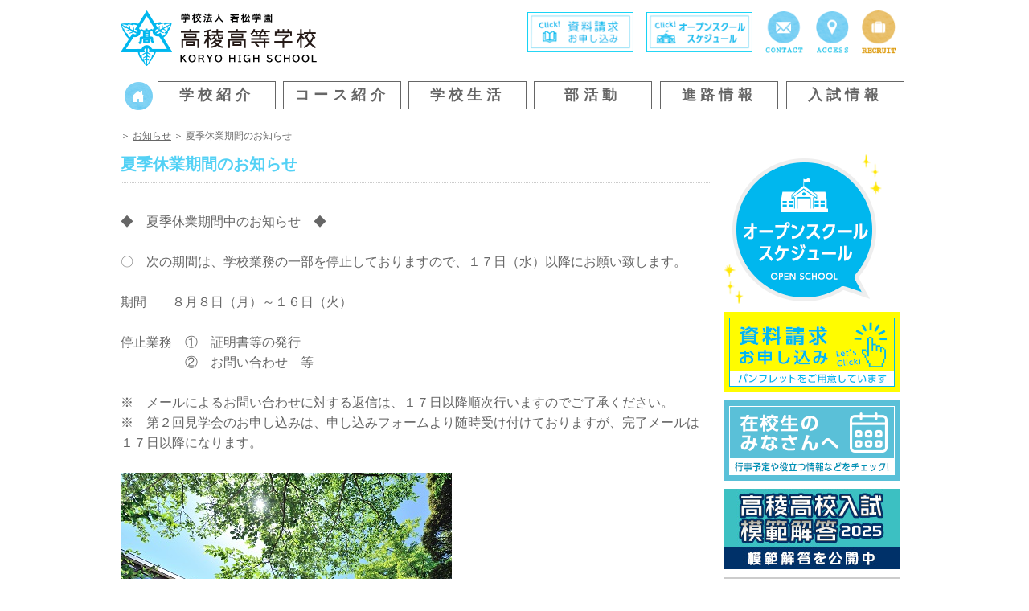

--- FILE ---
content_type: text/html; charset=UTF-8
request_url: http://www.kouryou.ed.jp/archives/4581
body_size: 45755
content:
<!DOCTYPE html>
<html lang="ja">
<head>
<meta charset="UTF-8" />
<meta name="viewport" content="width=device-width,initial-scale=1.0">
<meta name="google-site-verification" content="3gwAJL1LUtSD5NQTMUzDIClD0HxBrBwdMLN0xa6I0IE" />
<title>高稜高等学校 &raquo; 夏季休業期間のお知らせ</title>
<link rel="stylesheet" href="http://www.kouryou.ed.jp/contents/wp-content/themes/kouryou/style.css" type="text/css" media="screen" />
<link rel="stylesheet" href="http://www.kouryou.ed.jp/contents/wp-content/themes/kouryou/jquery.pageslide.css" type="text/css" />
<link rel="stylesheet" href="http://www.kouryou.ed.jp/contents/wp-content/themes/kouryou/font-awesome.min.css" type="text/css" />
<link rel="pingback" href="http://www.kouryou.ed.jp/contents/xmlrpc.php" />
<!--[if lt IE 9]>
            <script src="http://html5shiv.googlecode.com/svn/trunk/html5.js"></script>
<![endif]--><!--IE8用HTML5対応-->
<!--[if lt IE 9]>
        <script src="http://css3-mediaqueries-js.googlecode.com/svn/trunk/css3-mediaqueries.js"></script>
<![endif]--><!--IE8用メディアクエリー-->


<link rel="stylesheet" type="text/css" href="http://www.kouryou.ed.jp/contents/wp-content/themes/kouryou/style-comment.css" /><meta name='robots' content='max-image-preview:large' />
<link rel='dns-prefetch' href='//ajax.googleapis.com' />
<link rel="alternate" type="application/rss+xml" title="高稜高等学校 &raquo; フィード" href="http://www.kouryou.ed.jp/feed" />
<link rel="alternate" type="application/rss+xml" title="高稜高等学校 &raquo; コメントフィード" href="http://www.kouryou.ed.jp/comments/feed" />
<script type="text/javascript">
window._wpemojiSettings = {"baseUrl":"https:\/\/s.w.org\/images\/core\/emoji\/14.0.0\/72x72\/","ext":".png","svgUrl":"https:\/\/s.w.org\/images\/core\/emoji\/14.0.0\/svg\/","svgExt":".svg","source":{"concatemoji":"http:\/\/www.kouryou.ed.jp\/contents\/wp-includes\/js\/wp-emoji-release.min.js?ver=6.2.8"}};
/*! This file is auto-generated */
!function(e,a,t){var n,r,o,i=a.createElement("canvas"),p=i.getContext&&i.getContext("2d");function s(e,t){p.clearRect(0,0,i.width,i.height),p.fillText(e,0,0);e=i.toDataURL();return p.clearRect(0,0,i.width,i.height),p.fillText(t,0,0),e===i.toDataURL()}function c(e){var t=a.createElement("script");t.src=e,t.defer=t.type="text/javascript",a.getElementsByTagName("head")[0].appendChild(t)}for(o=Array("flag","emoji"),t.supports={everything:!0,everythingExceptFlag:!0},r=0;r<o.length;r++)t.supports[o[r]]=function(e){if(p&&p.fillText)switch(p.textBaseline="top",p.font="600 32px Arial",e){case"flag":return s("\ud83c\udff3\ufe0f\u200d\u26a7\ufe0f","\ud83c\udff3\ufe0f\u200b\u26a7\ufe0f")?!1:!s("\ud83c\uddfa\ud83c\uddf3","\ud83c\uddfa\u200b\ud83c\uddf3")&&!s("\ud83c\udff4\udb40\udc67\udb40\udc62\udb40\udc65\udb40\udc6e\udb40\udc67\udb40\udc7f","\ud83c\udff4\u200b\udb40\udc67\u200b\udb40\udc62\u200b\udb40\udc65\u200b\udb40\udc6e\u200b\udb40\udc67\u200b\udb40\udc7f");case"emoji":return!s("\ud83e\udef1\ud83c\udffb\u200d\ud83e\udef2\ud83c\udfff","\ud83e\udef1\ud83c\udffb\u200b\ud83e\udef2\ud83c\udfff")}return!1}(o[r]),t.supports.everything=t.supports.everything&&t.supports[o[r]],"flag"!==o[r]&&(t.supports.everythingExceptFlag=t.supports.everythingExceptFlag&&t.supports[o[r]]);t.supports.everythingExceptFlag=t.supports.everythingExceptFlag&&!t.supports.flag,t.DOMReady=!1,t.readyCallback=function(){t.DOMReady=!0},t.supports.everything||(n=function(){t.readyCallback()},a.addEventListener?(a.addEventListener("DOMContentLoaded",n,!1),e.addEventListener("load",n,!1)):(e.attachEvent("onload",n),a.attachEvent("onreadystatechange",function(){"complete"===a.readyState&&t.readyCallback()})),(e=t.source||{}).concatemoji?c(e.concatemoji):e.wpemoji&&e.twemoji&&(c(e.twemoji),c(e.wpemoji)))}(window,document,window._wpemojiSettings);
</script>
<style type="text/css">
img.wp-smiley,
img.emoji {
	display: inline !important;
	border: none !important;
	box-shadow: none !important;
	height: 1em !important;
	width: 1em !important;
	margin: 0 0.07em !important;
	vertical-align: -0.1em !important;
	background: none !important;
	padding: 0 !important;
}
</style>
	<link rel='stylesheet' id='wp-block-library-css' href='http://www.kouryou.ed.jp/contents/wp-includes/css/dist/block-library/style.min.css?ver=6.2.8' type='text/css' media='all' />
<link rel='stylesheet' id='classic-theme-styles-css' href='http://www.kouryou.ed.jp/contents/wp-includes/css/classic-themes.min.css?ver=6.2.8' type='text/css' media='all' />
<style id='global-styles-inline-css' type='text/css'>
body{--wp--preset--color--black: #000000;--wp--preset--color--cyan-bluish-gray: #abb8c3;--wp--preset--color--white: #ffffff;--wp--preset--color--pale-pink: #f78da7;--wp--preset--color--vivid-red: #cf2e2e;--wp--preset--color--luminous-vivid-orange: #ff6900;--wp--preset--color--luminous-vivid-amber: #fcb900;--wp--preset--color--light-green-cyan: #7bdcb5;--wp--preset--color--vivid-green-cyan: #00d084;--wp--preset--color--pale-cyan-blue: #8ed1fc;--wp--preset--color--vivid-cyan-blue: #0693e3;--wp--preset--color--vivid-purple: #9b51e0;--wp--preset--gradient--vivid-cyan-blue-to-vivid-purple: linear-gradient(135deg,rgba(6,147,227,1) 0%,rgb(155,81,224) 100%);--wp--preset--gradient--light-green-cyan-to-vivid-green-cyan: linear-gradient(135deg,rgb(122,220,180) 0%,rgb(0,208,130) 100%);--wp--preset--gradient--luminous-vivid-amber-to-luminous-vivid-orange: linear-gradient(135deg,rgba(252,185,0,1) 0%,rgba(255,105,0,1) 100%);--wp--preset--gradient--luminous-vivid-orange-to-vivid-red: linear-gradient(135deg,rgba(255,105,0,1) 0%,rgb(207,46,46) 100%);--wp--preset--gradient--very-light-gray-to-cyan-bluish-gray: linear-gradient(135deg,rgb(238,238,238) 0%,rgb(169,184,195) 100%);--wp--preset--gradient--cool-to-warm-spectrum: linear-gradient(135deg,rgb(74,234,220) 0%,rgb(151,120,209) 20%,rgb(207,42,186) 40%,rgb(238,44,130) 60%,rgb(251,105,98) 80%,rgb(254,248,76) 100%);--wp--preset--gradient--blush-light-purple: linear-gradient(135deg,rgb(255,206,236) 0%,rgb(152,150,240) 100%);--wp--preset--gradient--blush-bordeaux: linear-gradient(135deg,rgb(254,205,165) 0%,rgb(254,45,45) 50%,rgb(107,0,62) 100%);--wp--preset--gradient--luminous-dusk: linear-gradient(135deg,rgb(255,203,112) 0%,rgb(199,81,192) 50%,rgb(65,88,208) 100%);--wp--preset--gradient--pale-ocean: linear-gradient(135deg,rgb(255,245,203) 0%,rgb(182,227,212) 50%,rgb(51,167,181) 100%);--wp--preset--gradient--electric-grass: linear-gradient(135deg,rgb(202,248,128) 0%,rgb(113,206,126) 100%);--wp--preset--gradient--midnight: linear-gradient(135deg,rgb(2,3,129) 0%,rgb(40,116,252) 100%);--wp--preset--duotone--dark-grayscale: url('#wp-duotone-dark-grayscale');--wp--preset--duotone--grayscale: url('#wp-duotone-grayscale');--wp--preset--duotone--purple-yellow: url('#wp-duotone-purple-yellow');--wp--preset--duotone--blue-red: url('#wp-duotone-blue-red');--wp--preset--duotone--midnight: url('#wp-duotone-midnight');--wp--preset--duotone--magenta-yellow: url('#wp-duotone-magenta-yellow');--wp--preset--duotone--purple-green: url('#wp-duotone-purple-green');--wp--preset--duotone--blue-orange: url('#wp-duotone-blue-orange');--wp--preset--font-size--small: 13px;--wp--preset--font-size--medium: 20px;--wp--preset--font-size--large: 36px;--wp--preset--font-size--x-large: 42px;--wp--preset--spacing--20: 0.44rem;--wp--preset--spacing--30: 0.67rem;--wp--preset--spacing--40: 1rem;--wp--preset--spacing--50: 1.5rem;--wp--preset--spacing--60: 2.25rem;--wp--preset--spacing--70: 3.38rem;--wp--preset--spacing--80: 5.06rem;--wp--preset--shadow--natural: 6px 6px 9px rgba(0, 0, 0, 0.2);--wp--preset--shadow--deep: 12px 12px 50px rgba(0, 0, 0, 0.4);--wp--preset--shadow--sharp: 6px 6px 0px rgba(0, 0, 0, 0.2);--wp--preset--shadow--outlined: 6px 6px 0px -3px rgba(255, 255, 255, 1), 6px 6px rgba(0, 0, 0, 1);--wp--preset--shadow--crisp: 6px 6px 0px rgba(0, 0, 0, 1);}:where(.is-layout-flex){gap: 0.5em;}body .is-layout-flow > .alignleft{float: left;margin-inline-start: 0;margin-inline-end: 2em;}body .is-layout-flow > .alignright{float: right;margin-inline-start: 2em;margin-inline-end: 0;}body .is-layout-flow > .aligncenter{margin-left: auto !important;margin-right: auto !important;}body .is-layout-constrained > .alignleft{float: left;margin-inline-start: 0;margin-inline-end: 2em;}body .is-layout-constrained > .alignright{float: right;margin-inline-start: 2em;margin-inline-end: 0;}body .is-layout-constrained > .aligncenter{margin-left: auto !important;margin-right: auto !important;}body .is-layout-constrained > :where(:not(.alignleft):not(.alignright):not(.alignfull)){max-width: var(--wp--style--global--content-size);margin-left: auto !important;margin-right: auto !important;}body .is-layout-constrained > .alignwide{max-width: var(--wp--style--global--wide-size);}body .is-layout-flex{display: flex;}body .is-layout-flex{flex-wrap: wrap;align-items: center;}body .is-layout-flex > *{margin: 0;}:where(.wp-block-columns.is-layout-flex){gap: 2em;}.has-black-color{color: var(--wp--preset--color--black) !important;}.has-cyan-bluish-gray-color{color: var(--wp--preset--color--cyan-bluish-gray) !important;}.has-white-color{color: var(--wp--preset--color--white) !important;}.has-pale-pink-color{color: var(--wp--preset--color--pale-pink) !important;}.has-vivid-red-color{color: var(--wp--preset--color--vivid-red) !important;}.has-luminous-vivid-orange-color{color: var(--wp--preset--color--luminous-vivid-orange) !important;}.has-luminous-vivid-amber-color{color: var(--wp--preset--color--luminous-vivid-amber) !important;}.has-light-green-cyan-color{color: var(--wp--preset--color--light-green-cyan) !important;}.has-vivid-green-cyan-color{color: var(--wp--preset--color--vivid-green-cyan) !important;}.has-pale-cyan-blue-color{color: var(--wp--preset--color--pale-cyan-blue) !important;}.has-vivid-cyan-blue-color{color: var(--wp--preset--color--vivid-cyan-blue) !important;}.has-vivid-purple-color{color: var(--wp--preset--color--vivid-purple) !important;}.has-black-background-color{background-color: var(--wp--preset--color--black) !important;}.has-cyan-bluish-gray-background-color{background-color: var(--wp--preset--color--cyan-bluish-gray) !important;}.has-white-background-color{background-color: var(--wp--preset--color--white) !important;}.has-pale-pink-background-color{background-color: var(--wp--preset--color--pale-pink) !important;}.has-vivid-red-background-color{background-color: var(--wp--preset--color--vivid-red) !important;}.has-luminous-vivid-orange-background-color{background-color: var(--wp--preset--color--luminous-vivid-orange) !important;}.has-luminous-vivid-amber-background-color{background-color: var(--wp--preset--color--luminous-vivid-amber) !important;}.has-light-green-cyan-background-color{background-color: var(--wp--preset--color--light-green-cyan) !important;}.has-vivid-green-cyan-background-color{background-color: var(--wp--preset--color--vivid-green-cyan) !important;}.has-pale-cyan-blue-background-color{background-color: var(--wp--preset--color--pale-cyan-blue) !important;}.has-vivid-cyan-blue-background-color{background-color: var(--wp--preset--color--vivid-cyan-blue) !important;}.has-vivid-purple-background-color{background-color: var(--wp--preset--color--vivid-purple) !important;}.has-black-border-color{border-color: var(--wp--preset--color--black) !important;}.has-cyan-bluish-gray-border-color{border-color: var(--wp--preset--color--cyan-bluish-gray) !important;}.has-white-border-color{border-color: var(--wp--preset--color--white) !important;}.has-pale-pink-border-color{border-color: var(--wp--preset--color--pale-pink) !important;}.has-vivid-red-border-color{border-color: var(--wp--preset--color--vivid-red) !important;}.has-luminous-vivid-orange-border-color{border-color: var(--wp--preset--color--luminous-vivid-orange) !important;}.has-luminous-vivid-amber-border-color{border-color: var(--wp--preset--color--luminous-vivid-amber) !important;}.has-light-green-cyan-border-color{border-color: var(--wp--preset--color--light-green-cyan) !important;}.has-vivid-green-cyan-border-color{border-color: var(--wp--preset--color--vivid-green-cyan) !important;}.has-pale-cyan-blue-border-color{border-color: var(--wp--preset--color--pale-cyan-blue) !important;}.has-vivid-cyan-blue-border-color{border-color: var(--wp--preset--color--vivid-cyan-blue) !important;}.has-vivid-purple-border-color{border-color: var(--wp--preset--color--vivid-purple) !important;}.has-vivid-cyan-blue-to-vivid-purple-gradient-background{background: var(--wp--preset--gradient--vivid-cyan-blue-to-vivid-purple) !important;}.has-light-green-cyan-to-vivid-green-cyan-gradient-background{background: var(--wp--preset--gradient--light-green-cyan-to-vivid-green-cyan) !important;}.has-luminous-vivid-amber-to-luminous-vivid-orange-gradient-background{background: var(--wp--preset--gradient--luminous-vivid-amber-to-luminous-vivid-orange) !important;}.has-luminous-vivid-orange-to-vivid-red-gradient-background{background: var(--wp--preset--gradient--luminous-vivid-orange-to-vivid-red) !important;}.has-very-light-gray-to-cyan-bluish-gray-gradient-background{background: var(--wp--preset--gradient--very-light-gray-to-cyan-bluish-gray) !important;}.has-cool-to-warm-spectrum-gradient-background{background: var(--wp--preset--gradient--cool-to-warm-spectrum) !important;}.has-blush-light-purple-gradient-background{background: var(--wp--preset--gradient--blush-light-purple) !important;}.has-blush-bordeaux-gradient-background{background: var(--wp--preset--gradient--blush-bordeaux) !important;}.has-luminous-dusk-gradient-background{background: var(--wp--preset--gradient--luminous-dusk) !important;}.has-pale-ocean-gradient-background{background: var(--wp--preset--gradient--pale-ocean) !important;}.has-electric-grass-gradient-background{background: var(--wp--preset--gradient--electric-grass) !important;}.has-midnight-gradient-background{background: var(--wp--preset--gradient--midnight) !important;}.has-small-font-size{font-size: var(--wp--preset--font-size--small) !important;}.has-medium-font-size{font-size: var(--wp--preset--font-size--medium) !important;}.has-large-font-size{font-size: var(--wp--preset--font-size--large) !important;}.has-x-large-font-size{font-size: var(--wp--preset--font-size--x-large) !important;}
.wp-block-navigation a:where(:not(.wp-element-button)){color: inherit;}
:where(.wp-block-columns.is-layout-flex){gap: 2em;}
.wp-block-pullquote{font-size: 1.5em;line-height: 1.6;}
</style>
<link rel='stylesheet' id='contact-form-7-css' href='http://www.kouryou.ed.jp/contents/wp-content/plugins/contact-form-7/includes/css/styles.css?ver=5.1.6' type='text/css' media='all' />
<link rel='stylesheet' id='jquery-ui-theme-css' href='http://ajax.googleapis.com/ajax/libs/jqueryui/1.11.4/themes/smoothness/jquery-ui.min.css?ver=1.11.4' type='text/css' media='all' />
<link rel='stylesheet' id='jquery-ui-timepicker-css' href='http://www.kouryou.ed.jp/contents/wp-content/plugins/contact-form-7-datepicker/js/jquery-ui-timepicker/jquery-ui-timepicker-addon.min.css?ver=6.2.8' type='text/css' media='all' />
<link rel='stylesheet' id='tablepress-default-css' href='http://www.kouryou.ed.jp/contents/wp-content/tablepress-combined.min.css?ver=38' type='text/css' media='all' />
<link rel='stylesheet' id='jquery.lightbox.min.css-css' href='http://www.kouryou.ed.jp/contents/wp-content/plugins/wp-jquery-lightbox/styles/lightbox.min.css?ver=1.4.8.2' type='text/css' media='all' />
<script type='text/javascript' src='http://www.kouryou.ed.jp/contents/wp-content/themes/kouryou/js/jquery-1.7.1.min.js?ver=6.2.8' id='jquery-js'></script>
<script type='text/javascript' src='http://www.kouryou.ed.jp/contents/wp-content/themes/kouryou/js/main.js?ver=2.1.2' id='pixiv-main-js'></script>
<script type='text/javascript' src='http://www.kouryou.ed.jp/contents/wp-content/themes/kouryou/js/comment.js?ver=2.1.0' id='pixiv-comment-js'></script>
<link rel="https://api.w.org/" href="http://www.kouryou.ed.jp/wp-json/" /><link rel="alternate" type="application/json" href="http://www.kouryou.ed.jp/wp-json/wp/v2/posts/4581" /><link rel="EditURI" type="application/rsd+xml" title="RSD" href="http://www.kouryou.ed.jp/contents/xmlrpc.php?rsd" />
<link rel="wlwmanifest" type="application/wlwmanifest+xml" href="http://www.kouryou.ed.jp/contents/wp-includes/wlwmanifest.xml" />
<meta name="generator" content="WordPress 6.2.8" />
<link rel="canonical" href="http://www.kouryou.ed.jp/archives/4581" />
<link rel='shortlink' href='http://www.kouryou.ed.jp/?p=4581' />
<link rel="alternate" type="application/json+oembed" href="http://www.kouryou.ed.jp/wp-json/oembed/1.0/embed?url=http%3A%2F%2Fwww.kouryou.ed.jp%2Farchives%2F4581" />
<link rel="alternate" type="text/xml+oembed" href="http://www.kouryou.ed.jp/wp-json/oembed/1.0/embed?url=http%3A%2F%2Fwww.kouryou.ed.jp%2Farchives%2F4581&#038;format=xml" />
<link rel="icon" href="http://www.kouryou.ed.jp/contents/wp-content/uploads/2025/11/cropped-logo-32x32.png" sizes="32x32" />
<link rel="icon" href="http://www.kouryou.ed.jp/contents/wp-content/uploads/2025/11/cropped-logo-192x192.png" sizes="192x192" />
<link rel="apple-touch-icon" href="http://www.kouryou.ed.jp/contents/wp-content/uploads/2025/11/cropped-logo-180x180.png" />
<meta name="msapplication-TileImage" content="http://www.kouryou.ed.jp/contents/wp-content/uploads/2025/11/cropped-logo-270x270.png" />

<!-- 住所自動入力js -->
<script src="https://ajaxzip3.github.io/ajaxzip3.js" charset="UTF-8"></script>
<script type="text/javascript">
//<![CDATA[
jQuery(function(){
jQuery('#postcode').keyup(function(event){
AjaxZip3.zip2addr(this,'','your-pref','your-address');
})
})
//]]>
</script>
<!-- 住所自動入力js -->

<!-- Global site tag (gtag.js) - Google Analytics -->
<script async src="https://www.googletagmanager.com/gtag/js?id=UA-55774412-1"></script>
<script>
  window.dataLayer = window.dataLayer || [];
  function gtag(){dataLayer.push(arguments);}
  gtag('js', new Date());

  gtag('config', 'UA-55774412-1');
</script>

<!-- Google tag (gtag.js) -->
<script async src="https://www.googletagmanager.com/gtag/js?id=G-QB1PVS47XN"></script>
<script>
  window.dataLayer = window.dataLayer || [];
  function gtag(){dataLayer.push(arguments);}
  gtag('js', new Date());

  gtag('config', 'G-QB1PVS47XN');
</script>

</head>

<body class="post-template-default single single-post postid-4581 single-format-standard">
<nav><header id="header">
	<div id="header_inner" class="new">
		<h1 id="sit"><a class="open" href="#sp_menu"><img src="http://www.kouryou.ed.jp/contents/wp-content/themes/kouryou/images/icon_menu.png"></a></h1>

		<div class="headerbox">
			<hgroup>
				<h1 id="logo"><a href="http://www.kouryou.ed.jp/" title="高稜高等学校"><img src="http://www.kouryou.ed.jp/contents/wp-content/themes/kouryou/images/title.png"></a></h1>
							</hgroup>
			<ul id="header_navi">
				<li id="header_navi1"><a href="http://www.kouryou.ed.jp/info" title="資料請求"><img src="http://www.kouryou.ed.jp/contents/wp-content/themes/kouryou/images/siryou.png"></a></li>
				<li id="header_navi2"><a href="http://www.kouryou.ed.jp/tour" title="オープンスクール"><img src="http://www.kouryou.ed.jp/contents/wp-content/uploads/2021/08/kengaku.png"></a></li>
				<li id="header_navi3"><a href="http://www.kouryou.ed.jp/info" title="お問い合わせ"><img src="http://www.kouryou.ed.jp/contents/wp-content/themes/kouryou/images/header_btn_form.png"></a></li>
				<li id="header_navi4"><a href="http://www.kouryou.ed.jp/access" title="交通アクセス"><img src="http://www.kouryou.ed.jp/contents/wp-content/themes/kouryou/images/header_btn_access.png"></a></li>
				<li id="header_navi4"><a href="http://www.kouryou.ed.jp/recruit" title="採用情報"><img src="http://www.kouryou.ed.jp/contents/wp-content/themes/kouryou/images/header_btn_recruit.png"></a></li>
			</ul>
		</div>

		<nav>
			<!--<div class="menubox">-->
				<!-- <ul id="main_navi">
					<li id="main_navi1"><a href="http://www.kouryou.ed.jp/" title="HOME"><img src="http://www.kouryou.ed.jp/contents/wp-content/themes/kouryou/images/gnavi_home.png"></a></li>
					<li id="main_navi2"><a href="http://www.kouryou.ed.jp/school" title="学校紹介"><img src="http://www.kouryou.ed.jp/contents/wp-content/themes/kouryou/images/gnavi_01.png"></a></li>
					<li id="main_navi3"><a href="http://www.kouryou.ed.jp/course" title="コース紹介"><img src="http://www.kouryou.ed.jp/contents/wp-content/themes/kouryou/images/gnavi_02.png"></a></li>
					<li id="main_navi4"><a href="http://www.kouryou.ed.jp/life" title="学校生活"><img src="http://www.kouryou.ed.jp/contents/wp-content/themes/kouryou/images/gnavi_03.png"></a></li>
					<li id="main_navi5"><a href="http://www.kouryou.ed.jp/club" title="部活動"><img src="http://www.kouryou.ed.jp/contents/wp-content/themes/kouryou/images/gnavi_04.png"></a></li>
					<li id="main_navi6"><a href="http://www.kouryou.ed.jp/future" title="進路情報"><img src="http://www.kouryou.ed.jp/contents/wp-content/themes/kouryou/images/gnavi_05.png"></a></li>
					<li id="main_navi7"><a href="http://www.kouryou.ed.jp/examination" title="入試情報"><img src="http://www.kouryou.ed.jp/contents/wp-content/themes/kouryou/images/gnavi_06.png"></a></li>
				</ul> -->
				<ul id="main_navi">
					<li id="main_navi1"><a href="http://www.kouryou.ed.jp/" title="HOME"><img src="http://www.kouryou.ed.jp/contents/wp-content/themes/kouryou/images/gnavi_home.png"></a></li>
					<li id="main_navi2"><div><a href="http://www.kouryou.ed.jp/school" style="text-decoration: none;" title="学校紹介">学校紹介</a></div></li>
					<li id="main_navi3"><div><a href="http://www.kouryou.ed.jp/course" style="text-decoration: none;" title="コース紹介">コース紹介</a></div></li>
					<li id="main_navi4"><div><a href="http://www.kouryou.ed.jp/life" style="text-decoration: none;" title="学校生活">学校生活</a></div></li>
					<li id="main_navi5"><div><a href="http://www.kouryou.ed.jp/club" style="text-decoration: none;" title="部活動">部活動</a></div></li>
					<li id="main_navi6"><div><a href="http://www.kouryou.ed.jp/future" style="text-decoration: none;" title="進路情報">進路情報</a></div></li>
					<li id="main_navi7"><div><a href="http://www.kouryou.ed.jp/examination" style="text-decoration: none;" title="入試情報" >入試情報</a></div></li>
				</ul>
			<!--</div>-->
		</nav>
	</div>
</header>

<!-- スマホ用横スライドメニュー-->
<ul id="sp_menu"><li><a href="http://www.kouryou.ed.jp/archives/category/info">在校生の方へ</a></li><li class="page_item page-item-18960"><a href="http://www.kouryou.ed.jp/2025kaitou">高稜高校入試 模範解答2025</a></li>
<li class="page_item page-item-14546"><a href="http://www.kouryou.ed.jp/movie2022">一緒に新しい学びを創っていこう！先生からのメッセージ！</a></li>
<li class="page_item page-item-11744"><a href="http://www.kouryou.ed.jp/syugakushien">就学支援金制度について</a></li>
<li class="page_item page-item-11420"><a href="http://www.kouryou.ed.jp/school_song">校歌</a></li>
<li class="page_item page-item-505"><a href="http://www.kouryou.ed.jp/info">お問い合わせ・資料請求</a></li>
<li class="page_item page-item-6 page_item_has_children"><a href="http://www.kouryou.ed.jp/school">学校紹介</a>
<ul class='children'>
	<li class="page_item page-item-19"><a href="http://www.kouryou.ed.jp/school/plan">教育方針</a></li>
	<li class="page_item page-item-549"><a href="http://www.kouryou.ed.jp/school/history">沿革</a></li>
</ul>
</li>
<li class="page_item page-item-8 page_item_has_children"><a href="http://www.kouryou.ed.jp/course">コース紹介</a>
<ul class='children'>
	<li class="page_item page-item-19899"><a href="http://www.kouryou.ed.jp/course/sp_cousre">特別進学コース</a></li>
	<li class="page_item page-item-19930"><a href="http://www.kouryou.ed.jp/course/future_course">進学コース</a></li>
	<li class="page_item page-item-19959"><a href="http://www.kouryou.ed.jp/course/licence">資格・情報コース</a></li>
	<li class="page_item page-item-229"><a href="http://www.kouryou.ed.jp/course/saturday">資格取得・土曜講座</a></li>
</ul>
</li>
<li class="page_item page-item-10 page_item_has_children"><a href="http://www.kouryou.ed.jp/life">学校生活</a>
<ul class='children'>
	<li class="page_item page-item-308"><a href="http://www.kouryou.ed.jp/life/schedule">年間スケジュール</a></li>
	<li class="page_item page-item-341"><a href="http://www.kouryou.ed.jp/life/uniform">制服紹介</a></li>
	<li class="page_item page-item-366"><a href="http://www.kouryou.ed.jp/life/teacher">先生紹介</a></li>
	<li class="page_item page-item-379"><a href="http://www.kouryou.ed.jp/life/appeal">高稜高校の魅力</a></li>
	<li class="page_item page-item-389"><a href="http://www.kouryou.ed.jp/life/volunteer">ボランティア活動</a></li>
	<li class="page_item page-item-300"><a href="http://www.kouryou.ed.jp/life/dining">食堂紹介</a></li>
</ul>
</li>
<li class="page_item page-item-12"><a href="http://www.kouryou.ed.jp/club">部活動</a></li>
<li class="page_item page-item-14 page_item_has_children"><a href="http://www.kouryou.ed.jp/future">進路情報</a>
<ul class='children'>
	<li class="page_item page-item-20057"><a href="http://www.kouryou.ed.jp/future/pass">合格実績</a></li>
	<li class="page_item page-item-20058"><a href="http://www.kouryou.ed.jp/future/job">就職実績</a></li>
	<li class="page_item page-item-483"><a href="http://www.kouryou.ed.jp/future/graduate">卒業生の声</a></li>
</ul>
</li>
<li class="page_item page-item-16 page_item_has_children"><a href="http://www.kouryou.ed.jp/examination">入試情報</a>
<ul class='children'>
	<li class="page_item page-item-16194"><a href="http://www.kouryou.ed.jp/examination/requirements">募集要項</a></li>
</ul>
</li>
<li class="page_item page-item-21082"><a href="http://www.kouryou.ed.jp/tour">学校見学会2025</a></li>
<li class="page_item page-item-7191"><a href="http://www.kouryou.ed.jp/%e8%8b%b1%e8%aa%9e%e3%83%aa%e3%82%b9%e3%83%8b%e3%83%b3%e3%82%b0%e3%83%86%e3%82%b9%e3%83%88">英語リスニングテスト</a></li>
<li class="page_item page-item-507"><a href="http://www.kouryou.ed.jp/access-2">交通アクセス</a></li>
<li class="page_item page-item-1640 page_item_has_children"><a href="http://www.kouryou.ed.jp/zaikousei">在校生のみなさんへ</a>
<ul class='children'>
	<li class="page_item page-item-1962"><a href="http://www.kouryou.ed.jp/zaikousei/useful">お役立ち情報</a></li>
	<li class="page_item page-item-15189"><a href="http://www.kouryou.ed.jp/zaikousei/event">行事予定表</a></li>
</ul>
</li>
<li class="page_item page-item-909"><a href="http://www.kouryou.ed.jp/graduate_info">卒業生の方へ</a></li>
<li class="page_item page-item-12674"><a href="http://www.kouryou.ed.jp/movie-graduate">卒業式</a></li>
<li class="page_item page-item-17405"><a href="http://www.kouryou.ed.jp/movie2023">動画で高稜2023！</a></li>
<li class="page_item page-item-11030"><a href="http://www.kouryou.ed.jp/teachers">中学校の先生方へ</a></li>
<li class="page_item page-item-8963"><a href="http://www.kouryou.ed.jp/recruit">教員採用情報</a></li>
<li class="page_item page-item-712"><a href="http://www.kouryou.ed.jp/sitemap">サイトマップ</a></li>
</ul><!-- スマホ用横スライドメニュー-->

<!-- easeing slider -->
<!-- easeing slider -->

<!--  -->
<div id="content">
		
<article id="wrapper">
<div class="breadcrumb"><a id="breadhome" href="/"></a><span> ＞ 

<a href="http://www.kouryou.ed.jp/archives/category/info">お知らせ</a> ＞ 夏季休業期間のお知らせ
</span></div>
</article>
<!-- コンテンツ -->
<section class="contents ">
	<article id="wrapper">
	<div id="main_col" class="alignleft normal">					<article id="post-4581" class="post-4581 post type-post status-publish format-standard hentry category-info tag-news">
				
				<div class="clearfix"></div>
				<div id="post_meta">
					<!--<span class="alignright"><span><span class="screen-reader-text">夏季休業期間のお知らせ は</span>コメントを受け付けていません</span></span>-->
				</div>
				<div class="clearfix"></div>
				<h1 class="title">夏季休業期間のお知らせ</h1>
				<div class="entry">
					<p>&nbsp;</p>
<p>◆　夏季休業期間中のお知らせ　◆</p>
<p>&nbsp;</p>
<p>〇　次の期間は、学校業務の一部を停止しておりますので、１７日（水）以降にお願い致します。</p>
<p>&nbsp;</p>
<p>期間　　８月８日（月）～１６日（火）</p>
<p>&nbsp;</p>
<p>停止業務　①　証明書等の発行</p>
<p><span style="color: #ffffff;">＠＠＠＠＠</span>②　お問い合わせ　等</p>
<p>&nbsp;</p>
<p>※　メールによるお問い合わせに対する返信は、１７日以降順次行いますのでご了承ください。</p>
<p>※　第２回見学会のお申し込みは、申し込みフォームより随時受け付けておりますが、完了メールは１７日以降になります。</p>
<p>&nbsp;</p>
<p><img decoding="async" class="size-full wp-image-2945 alignnone" src="http://www.kouryou.ed.jp/contents/wp-content/uploads/2015/10/2.jpg" alt="2" width="412" height="270" srcset="http://www.kouryou.ed.jp/contents/wp-content/uploads/2015/10/2.jpg 412w, http://www.kouryou.ed.jp/contents/wp-content/uploads/2015/10/2-300x197.jpg 300w" sizes="(max-width: 412px) 100vw, 412px" /></p>
<p>&nbsp;</p>
<p>今年は例年にも増して暑い日が続いていますので、みなさまご自愛ください。</p>
<p>&nbsp;</p>
<p>&nbsp;</p>
					<div class="clearfix"></div>
									</div>
				<div class="post f_daytime">2016年08月05日（金）</div>
								<div id="post_share">
					
				</div>
				
				<div id="post_navi">
					<span class="prev">&laquo; <a href="http://www.kouryou.ed.jp/archives/4540" rel="prev">第１回学校見学会を行いました！</a></span>
					<span class="next"><a href="http://www.kouryou.ed.jp/archives/4591" rel="next">祝　岩手国体出場！</a> &raquo;</span>
				</div>
				<div id="tag_meta">
					<span>タグ： <a href="http://www.kouryou.ed.jp/archives/tag/news" rel="tag">お知らせ</a></span>
				</div>
			</article>
			<div class="clearfix"></div>

			<div id="comment_area" >
		
			<p class="nocomments"><span style="font-size:0.8em; color:#808080;"></span></p>
		
		
	</div>
						</div>
	

	<aside id="sidebar1" class="sidebar slim">
				<div id="text-7" class="widget widget_text">			<div class="textwidget"><div id="side_schedule"><a href="http://www.kouryou.ed.jp/tour" title="オープンスクールスケジュール"><img src="http://www.kouryou.ed.jp/contents/wp-content/uploads/2021/08/side_banner01.png"></a></div></div>
		</div><div id="text-8" class="widget widget_text">			<div class="textwidget"><div id="side_schedule"><a href="http://www.kouryou.ed.jp/info" title="資料請求お申し込み"><img src="http://www.kouryou.ed.jp/contents/wp-content/uploads/2014/10/side_banner02.png"></a></div></div>
		</div><div id="text-10" class="widget widget_text">			<div class="textwidget"><!--
<div id="side_schedule"><a href="http://www.kouryou.ed.jp/examination/ambitious" title="アンビシャス学習講座"><img src="http://www.kouryou.ed.jp/contents/wp-content/uploads/2014/10/side_banner04.png"></a></div>
--></div>
		</div><div id="text-11" class="widget widget_text">			<div class="textwidget"><div id="side_schedule">
<p><a title="行事予定表" href="http://www.kouryou.ed.jp/zaikousei"><img decoding="async" src="http://www.kouryou.ed.jp/contents/wp-content/uploads/2015/03/side_banner06.png" /></a></p>
<p><!-- 令和2年度9月〜令和３年度3月行事予定をUPしました --></p>
</div>
</div>
		</div><div id="text-12" class="widget widget_text">			<div class="textwidget"><div id="side_schedule"><a href="http://www.kouryou.ed.jp/2025kaitou" title="模範解答"><img src="http://www.kouryou.ed.jp/contents/wp-content/uploads/2025/02/examanswer_banner_2025.jpg"></a></div></div>
		</div><div id="nav_menu-2" class="widget widget_nav_menu"><div class="menu-%e3%82%b5%e3%82%a4%e3%83%89%e3%83%90%e3%83%bc%e3%83%a1%e3%83%8b%e3%83%a5%e3%83%bc-container"><ul id="menu-%e3%82%b5%e3%82%a4%e3%83%89%e3%83%90%e3%83%bc%e3%83%a1%e3%83%8b%e3%83%a5%e3%83%bc" class="menu"><li id="menu-item-20800" class="menu-item menu-item-type-post_type menu-item-object-page menu-item-20800"><a href="http://www.kouryou.ed.jp/future/pass"><img src="http://www.kouryou.ed.jp/contents/wp-content/uploads/2014/10/side_icon02.png">合格実績</a></li>
<li id="menu-item-18461" class="menu-item menu-item-type-custom menu-item-object-custom menu-item-18461"><a title="募集要項" target="_blank" rel="noopener" href="https://www.kouryou.ed.jp/digitalbook/yokou/2025/"><img src="http://www.kouryou.ed.jp/contents/wp-content/uploads/2014/10/side_icon01.png">募集要項</a></li>
<li id="menu-item-715" class="menu-item menu-item-type-post_type menu-item-object-page menu-item-715"><a href="http://www.kouryou.ed.jp/future"><img src="http://www.kouryou.ed.jp/contents/wp-content/uploads/2014/10/side_icon03.png">進路先一覧</a></li>
</ul></div></div><div id="text-9" class="widget widget_text">			<div class="textwidget"><div id="side_schedule"><a href="http://www.kouryou.ed.jp/graduate_info" title="卒業生の方へ"><img src="http://www.kouryou.ed.jp/contents/wp-content/uploads/2014/10/side_banner03.png"></a></div></div>
		</div><div id="text-14" class="widget widget_text">			<div class="textwidget"><div id="side_schedule"><a href="http://www.kouryou.ed.jp/teachers" title="卒業生の方へ"><img decoding="async" src="http://www.kouryou.ed.jp/contents/wp-content/uploads/2017/11/side_banner11.jpg"></a></div>
</div>
		</div><div id="text-15" class="widget widget_text">			<div class="textwidget"><p><!--

<div id="side_schedule"><a title="保護者の方へ" href="http://www.kouryou.ed.jp/parent"><img decoding="async" src="http://www.kouryou.ed.jp/contents/wp-content/uploads/2018/08/side_banner12.png" /></a></div>

--></p>
</div>
		</div><div id="text-13" class="widget widget_text">			<div class="textwidget"><div id="side_schedule"><a href="http://www.kouryou.ed.jp/contents/wp-content/uploads/2025/05/db410ced80cacb3c24c2a51246dcb3bb.pdf" title="いじめ防止基本方針"><img src="http://www.kouryou.ed.jp/contents/wp-content/uploads/2017/05/side_banner10.png"></a></div></div>
		</div><div id="text-16" class="widget widget_text">			<div class="textwidget"><p><a href="http://www.kouryou.ed.jp/recruit"><img decoding="async" src="http://www.kouryou.ed.jp/contents/wp-content/uploads/2018/10/bba47652903f7b442f14a7890caf5b4f.png" /></a></p>
</div>
		</div><div id="text-17" class="widget widget_text">			<div class="textwidget"><p><!-- <a href="http://www.kouryou.ed.jp/syugakushien"><img decoding="async" src="http://www.kouryou.ed.jp/contents/wp-content/uploads/2020/08/syugakushien.jpg" /></a> --></p>
</div>
		</div>	</aside>
			<div class="clearfix"></div>
	</div>

<!-- 背景画像 -->
<div class="f_backimg"></div>
<footer>
	<!-- フッターwrapper -->
	<section class="footerbox">

		
		<!-- フッター上 -->
		<div class="footer_up">
			<div>
				<h2><a href="http://www.kouryou.ed.jp/" title="高稜高等学校"><img src="http://www.kouryou.ed.jp/contents/wp-content/themes/kouryou/images/footer_title.png"></a></h2>
				<p>
					〒808-0103　福岡県北九州市若松区二島1丁目3番60号<br>
					TEL.093-791-3911　FAX.093-791-3542<br>
					<!-- E-mail <a href="mailto:info@kouryou.ed.jp">info＠kouryou.ed.jp</a><br> -->
				</p>
			</div>
			<div>
				<ul class="footer_menu">
					<!-- <li><a href="http://www.kouryou.ed.jp/faq">よくある質問</a></li> -->
					<li><a href="http://www.kouryou.ed.jp/sitemap">サイトマップ</a></li>
				</ul>
				<ul id="footer_navi">
					<li><a href="http://www.kouryou.ed.jp/info" title="資料請求"><img src="http://www.kouryou.ed.jp/contents/wp-content/themes/kouryou/images/siryou.png"></a></li>
					<li><a href="http://www.kouryou.ed.jp/tour" title="学校見学会"><img src="http://www.kouryou.ed.jp/contents/wp-content/themes/kouryou/images/kengaku.png"></a></li>
					<li><a href="http://www.kouryou.ed.jp/info" title="お問い合わせ"><img src="http://www.kouryou.ed.jp/contents/wp-content/themes/kouryou/images/footer_btn_form.png"></a></li>
					<li><a href="http://www.kouryou.ed.jp/access" title="交通アクセス"><img src="http://www.kouryou.ed.jp/contents/wp-content/themes/kouryou/images/footer_btn_access.png"></a></li>
				</ul>
			</div>
		</div>
		<!-- フッター上 -->
		<div id="footer-in">
			<aside>
				<ul><li id="block-3" class="widget widget_block widget_text">
<p><a title="学校紹介" href="http://www.kouryou.ed.jp/school">学校紹介</a><br><a title="教育方針" href="http://www.kouryou.ed.jp/school/plan">教育方針</a><br><a title="沿革" href="http://www.kouryou.ed.jp/school/history">沿革</a><br><a title="交通アクセス" href="http://www.kouryou.ed.jp/school/access">交通アクセス</a><br><a title="サイトマップ" href="http://www.kouryou.ed.jp/school/sitemap">サイトマップ</a><br></p>
</li>
</ul>
				<ul><li id="text-3" class="widget widget_text">			<div class="textwidget"><a href="http://www.kouryou.ed.jp/course" title="コース紹介">コース紹介</a><br>
<a href="http://www.kouryou.ed.jp/course/sp_cousre" title="特別進学コース">特別進学コース</a><br>
<a href="http://www.kouryou.ed.jp/course/future_course" title="進学コース">進学コース</a><br>
<a href="http://www.kouryou.ed.jp/course/licence" title="資格・情報コース">資格・情報コース</a><br>
<a href="http://www.kouryou.ed.jp/course/saturday" title="資格習得・土曜講座">資格習得・土曜講座</a><br></div>
		</li>
</ul>
				<ul><li id="text-4" class="widget widget_text">			<div class="textwidget"><a href="http://www.kouryou.ed.jp/life" title="学校生活">学校生活</a><br>
<a href="http://www.kouryou.ed.jp/life/schedule" title="年間スケジュール">年間スケジュール</a><br>
<a href="http://www.kouryou.ed.jp/life/uniform" title="制服紹介">制服紹介</a><br>
<a href="http://www.kouryou.ed.jp/life/teacher" title="先生紹介">先生紹介</a><br>
<a href="http://www.kouryou.ed.jp/life/appeal" title="高稜高校の魅力">高稜高校の魅力</a><br>
<a href="http://www.kouryou.ed.jp/life/dining" title="食堂紹介">食堂紹介</a><br>
<a href="http://www.kouryou.ed.jp/life/volunteer" title="ボランティア活動">ボランティア活動</a><br>
<a href="http://www.kouryou.ed.jp/club" title="部活動紹介">部活動紹介</a><br></div>
		</li>
</ul>
				<ul><li id="text-5" class="widget widget_text">			<div class="textwidget"><a href="http://www.kouryou.ed.jp/future" title="進路情報">進路情報</a><br>
<a href="http://www.kouryou.ed.jp/future/pass" title="合格実績">合格実績</a><br>
<a href="http://www.kouryou.ed.jp/future/job" title="就職実績">就職実績</a><br>
<a href="http://www.kouryou.ed.jp/future/graduate" title="卒業生の声">卒業生の声</a><br></div>
		</li>
</ul>
				<ul><li id="text-6" class="widget widget_text">			<div class="textwidget"><a href="http://www.kouryou.ed.jp/examination" title="入試情報">入試情報</a><br>
<a href="http://www.kouryou.ed.jp/examination/tour" title="学校説明会">学校説明会</a><br>
<!--<a href="http://www.kouryou.ed.jp/examination/ambitious" title="アンビシャス学習講座">アンビシャス学習講座</a><br>-->
<a href="https://www.kouryou.ed.jp/digitalbook/yokou/2025/" target="_blank" title="募集要項" rel="noopener">募集要項</a><br></div>
		</li>
</ul>
			</aside>
		</div>
	</section>
	<!-- フッターwrapper -->
</footer>
<script type='text/javascript' src='http://www.kouryou.ed.jp/contents/wp-includes/js/comment-reply.min.js?ver=6.2.8' id='comment-reply-js'></script>
<script type='text/javascript' id='contact-form-7-js-extra'>
/* <![CDATA[ */
var wpcf7 = {"apiSettings":{"root":"http:\/\/www.kouryou.ed.jp\/wp-json\/contact-form-7\/v1","namespace":"contact-form-7\/v1"}};
/* ]]> */
</script>
<script type='text/javascript' src='http://www.kouryou.ed.jp/contents/wp-content/plugins/contact-form-7/includes/js/scripts.js?ver=5.1.6' id='contact-form-7-js'></script>
<script type='text/javascript' src='http://www.kouryou.ed.jp/contents/wp-includes/js/jquery/ui/core.min.js?ver=1.13.2' id='jquery-ui-core-js'></script>
<script type='text/javascript' src='http://www.kouryou.ed.jp/contents/wp-includes/js/jquery/ui/datepicker.min.js?ver=1.13.2' id='jquery-ui-datepicker-js'></script>
<script type='text/javascript' id='jquery-ui-datepicker-js-after'>
jQuery(function(jQuery){jQuery.datepicker.setDefaults({"closeText":"\u9589\u3058\u308b","currentText":"\u4eca\u65e5","monthNames":["1\u6708","2\u6708","3\u6708","4\u6708","5\u6708","6\u6708","7\u6708","8\u6708","9\u6708","10\u6708","11\u6708","12\u6708"],"monthNamesShort":["1\u6708","2\u6708","3\u6708","4\u6708","5\u6708","6\u6708","7\u6708","8\u6708","9\u6708","10\u6708","11\u6708","12\u6708"],"nextText":"\u6b21","prevText":"\u524d","dayNames":["\u65e5\u66dc\u65e5","\u6708\u66dc\u65e5","\u706b\u66dc\u65e5","\u6c34\u66dc\u65e5","\u6728\u66dc\u65e5","\u91d1\u66dc\u65e5","\u571f\u66dc\u65e5"],"dayNamesShort":["\u65e5","\u6708","\u706b","\u6c34","\u6728","\u91d1","\u571f"],"dayNamesMin":["\u65e5","\u6708","\u706b","\u6c34","\u6728","\u91d1","\u571f"],"dateFormat":"yy\u5e74mm\u6708d\u65e5","firstDay":1,"isRTL":false});});
</script>
<script type='text/javascript' src='http://ajax.googleapis.com/ajax/libs/jqueryui/1.11.4/i18n/datepicker-ja.min.js?ver=1.11.4' id='jquery-ui-ja-js'></script>
<script type='text/javascript' src='http://www.kouryou.ed.jp/contents/wp-content/plugins/contact-form-7-datepicker/js/jquery-ui-timepicker/jquery-ui-timepicker-addon.min.js?ver=6.2.8' id='jquery-ui-timepicker-js'></script>
<script type='text/javascript' src='http://www.kouryou.ed.jp/contents/wp-content/plugins/contact-form-7-datepicker/js/jquery-ui-timepicker/i18n/jquery-ui-timepicker-ja.js?ver=6.2.8' id='jquery-ui-timepicker-ja-js'></script>
<script type='text/javascript' src='http://www.kouryou.ed.jp/contents/wp-includes/js/jquery/ui/mouse.min.js?ver=1.13.2' id='jquery-ui-mouse-js'></script>
<script type='text/javascript' src='http://www.kouryou.ed.jp/contents/wp-includes/js/jquery/ui/slider.min.js?ver=1.13.2' id='jquery-ui-slider-js'></script>
<script type='text/javascript' src='http://www.kouryou.ed.jp/contents/wp-includes/js/jquery/ui/controlgroup.min.js?ver=1.13.2' id='jquery-ui-controlgroup-js'></script>
<script type='text/javascript' src='http://www.kouryou.ed.jp/contents/wp-includes/js/jquery/ui/checkboxradio.min.js?ver=1.13.2' id='jquery-ui-checkboxradio-js'></script>
<script type='text/javascript' src='http://www.kouryou.ed.jp/contents/wp-includes/js/jquery/ui/button.min.js?ver=1.13.2' id='jquery-ui-button-js'></script>
<script type='text/javascript' src='http://www.kouryou.ed.jp/contents/wp-content/plugins/contact-form-7-datepicker/js/jquery-ui-sliderAccess.js?ver=6.2.8' id='jquery-ui-slider-access-js'></script>
<script type='text/javascript' src='http://www.kouryou.ed.jp/contents/wp-content/themes/kouryou/js/jquery.pageslide.min.js?ver=6.2.8' id='pageslide-js'></script>
<script type='text/javascript' src='http://www.kouryou.ed.jp/contents/wp-content/plugins/wp-jquery-lightbox/jquery.touchwipe.min.js?ver=1.4.8.2' id='wp-jquery-lightbox-swipe-js'></script>
<script type='text/javascript' id='wp-jquery-lightbox-js-extra'>
/* <![CDATA[ */
var JQLBSettings = {"showTitle":"1","showCaption":"1","showNumbers":"1","fitToScreen":"0","resizeSpeed":"400","showDownload":"0","navbarOnTop":"0","marginSize":"0","slideshowSpeed":"4000","prevLinkTitle":"\u524d\u306e\u753b\u50cf","nextLinkTitle":"\u6b21\u306e\u753b\u50cf","closeTitle":"\u30ae\u30e3\u30e9\u30ea\u30fc\u3092\u9589\u3058\u308b","image":"\u753b\u50cf ","of":"\u306e","download":"\u30c0\u30a6\u30f3\u30ed\u30fc\u30c9","pause":"(\u30b9\u30e9\u30a4\u30c9\u30b7\u30e7\u30fc\u3092\u4e00\u6642\u505c\u6b62\u3059\u308b)","play":"(\u30b9\u30e9\u30a4\u30c9\u30b7\u30e7\u30fc\u3092\u518d\u751f\u3059\u308b)"};
/* ]]> */
</script>
<script type='text/javascript' src='http://www.kouryou.ed.jp/contents/wp-content/plugins/wp-jquery-lightbox/jquery.lightbox.min.js?ver=1.4.8.2' id='wp-jquery-lightbox-js'></script>
<script>$(".open").pageslide();</script>
</body>
</html>

--- FILE ---
content_type: text/css
request_url: http://www.kouryou.ed.jp/contents/wp-content/themes/kouryou/style-comment.css
body_size: 8235
content:
/* Comments */
#comment_area{
	padding: 10px 20px;
}
#comment_area.slim{
	width: 530px;
	float: left;
}
#main_col.normal #comment_area.slim{
	width: 450px;
}
body.page #comment_area.slim{
	width: 730px;
}
#comment_area .comment_title{
	border-bottom: 1px solid #ddd;
	display: block;
	margin-bottom: 5px;
}
#main_col #comment_area h3.title{
	display: inline;
	font-size: 13px;
	margin-right: 5px;
}
#comment_area span#comment_number{
	font-size: 12px;
}
li.comment,
li.pingback,
li.trackback{
	list-style: none;
	border-bottom: 1px solid #ddd;
	min-height: 45px;
	padding: 3px 0;
	margin-bottom: 5px;
	position: relative;
}
.comment_meta{
	line-height: 20px;
}
li.comment img.avatar{
	border-right: 1px solid #ddd;
	display: block;
	float: left;
	margin-right: 5px;
	padding-right: 5px;
}
.comment_meta .alignleft{
	font-size: 12px;
	float: left;
}
.comment_meta .alignleft img{
	float: left;
	margin-right: 5px;
}
.comment_meta .alignleft small,
.comment_meta .alignleft span.date{
	font-size: 10px;
	color: #666;
}
li.comment .comment_content{
	padding-left: 40px;
	padding-bottom: 10px;
	margin-top: -9px;
}
.comment_meta .alignright,
.comm_success{
	font-size: 11px;
	position: absolute;
	right: 0;
	z-index: 50;
	background: #fff;
	top: 3px;
	color: #666;
}
.comment_meta .alignright a,
.comm_success a{
	margin-left: 5px;
}
li.comment ul.children{
	padding-left: 50px;
}
li.comment ul.children li.comment{
	border-bottom: 0 none;
	margin-bottom: 0;
	padding-bottom: 0;
}
li.comment .comment_content blockquote{
	border-left: 2px solid #258fb8;
	padding: 0 10px;
	margin: 5px 20px;
	color: #666;
}
li.comment .comment_content ul,
li.comment .comment_content ol{
	margin-left: 20px;
}
li.comment .comment_content img.thumbnail{
	margin-bottom: 10px;
	margin-right: 10px;
}
.wp-caption p.wp-caption-text {
	font-size: 11px;
	text-align: center;
	margin-top: 0;
	padding: 1px;
}
li.comment .comment_content img,
li.comment .comment_content a img{
	border: 1px solid #fff;
	padding: 2px;
	height: auto;
}
li.comment .comment_content img{
	max-width: 695px;
}
#comment_area.slim li.comment .comment_content img{
	max-width: 487px;
}
/* Navigation */
.comment-pagenavi{
	margin: 20px;
	text-align: center;
}
.comment-pagenavi a.page{
	padding: 0 10px;
}
.comment-pagenavi a.page-numbers{
	padding: 0 7px;
}
.comment-pagenavi span.current{
	font-weight: bold;
	font-size: 18px;
	padding: 0 10px;
}
.comment-pagenavi span.page-numbers.current{
	padding: 0 7px;
}
.comment-pagenavi a.prev.page-numbers,
.comment-pagenavi a.next.page-numbers{
	margin: 0 10px;
	padding: 2px 15px;
	-moz-border-radius: 5px;
	-webkit-border-radius: 5px;
	border-radius: 5px;
	border: 1px solid #cfe0e9;
	cursor: pointer;
	background-color: #e5e5c4;
	background-image: -moz-linear-gradient(top, #fefefc, #e5e5c4); 
	background-image: -ms-linear-gradient(top, #fefefc, #e5e5c4); 
	background-image: -o-linear-gradient(top, #fefefc, #e5e5c4); 
	background-image: -webkit-gradient(linear, left top, left bottom, from(#fefefc), to(#e5e5c4)); 
	background-image: -webkit-linear-gradient(top, #fefefc, #e5e5c4); 
	background-image: linear-gradient(top, #fefefc, #e5e5c4);
	filter: progid:DXImageTransform.Microsoft.gradient(startColorStr='#fefefc', EndColorStr='#e5e5c4');
	text-shadow: 0 1px 2px #fcfcf8;
}
.comment-pagenavi a.prev.page-numbers:hover,
.comment-pagenavi a.next.page-numbers:hover{
	text-decoration: none;
	background-color: #c5c574;
	background-image: -moz-linear-gradient(top, #fcfcf9, #c5c574); 
	background-image: -ms-linear-gradient(top, #fcfcf9, #c5c574); 
	background-image: -o-linear-gradient(top, #fcfcf9, #c5c574); 
	background-image: -webkit-gradient(linear, left top, left bottom, from(#fcfcf9), to(#c5c574)); 
	background-image: -webkit-linear-gradient(top, #fcfcf9, #c5c574); 
	background-image: linear-gradient(top, #fcfcf9, #c5c574);
	filter: progid:DXImageTransform.Microsoft.gradient(startColorStr='#fcfcf9', EndColorStr='#c5c574'); 
}
/* Respond */
#respond{
	position: relative;
	background: #fff;
	width: 100%;
	margin-bottom: 35px;
}
#respond h3#reply-title small{
	float: right;
	font-size: 13px;
	font-weight: normal;
	position: relative;
}
#respond h3#reply-title small a{
	position: absolute;
	top: 0;
	right: 0;
	white-space: nowrap;
}
#respond textarea#comment{
	width: 98%;
	border: 1px solid #becad7;
	font-size: 13px;
	padding: 5px;
	margin: 10px 0;
	clear: both;
}
#respond input#submit{
	margin-right: 0 !important;
	color: #258fb8;
	padding: 5px 15px;
	cursor: pointer;
	font-size: 14px;
	float: right;
	padding: 3px 15px;
	margin: 0 10px;
	-moz-border-radius: 5px;
	-webkit-border-radius: 5px;
	border-radius: 5px;
	border: 1px solid #cfe0e9;
	background-color: #e5e5c4;
	background-image: -moz-linear-gradient(top, #fefefc, #e5e5c4); 
	background-image: -ms-linear-gradient(top, #fefefc, #e5e5c4); 
	background-image: -o-linear-gradient(top, #fefefc, #e5e5c4); 
	background-image: -webkit-gradient(linear, left top, left bottom, from(#fefefc), to(#e5e5c4)); 
	background-image: -webkit-linear-gradient(top, #fefefc, #e5e5c4); 
	background-image: linear-gradient(top, #fefefc, #e5e5c4);
	filter: progid:DXImageTransform.Microsoft.gradient(startColorStr='#fefefc', EndColorStr='#e5e5c4');
	text-shadow: 0 1px 2px #fcfcf8;
}
#respond input#submit:hover{
	text-decoration: none;
	background-color: #c5c574;
	background-image: -moz-linear-gradient(top, #fcfcf9, #c5c574); 
	background-image: -ms-linear-gradient(top, #fcfcf9, #c5c574); 
	background-image: -o-linear-gradient(top, #fcfcf9, #c5c574); 
	background-image: -webkit-gradient(linear, left top, left bottom, from(#fcfcf9), to(#c5c574)); 
	background-image: -webkit-linear-gradient(top, #fcfcf9, #c5c574); 
	background-image: linear-gradient(top, #fcfcf9, #c5c574);
	filter: progid:DXImageTransform.Microsoft.gradient(startColorStr='#fcfcf9', EndColorStr='#c5c574'); 
}
#respond p.form-allowed-tags{
	display: none;
}
#respond p.comment-form-comment label{
	display: none;
}
#respond p.comment-notes{
	font-size: 11px;
	color: #888;
}
#respond p.comment-form-author,
#respond p.comment-form-email,
#respond p.comment-form-url{
	margin-right: 10px;
	display: inline-block;
}
#respond input[type='text']{
	border: 1px solid #becad7;
	font-size: 12px;
	padding: 3px;
	width: 150px;
	display: block;
}
#respond p.comment-form-author label,
#respond p.comment-form-email label,
#respond p.comment-form-url label{
	font-size: 10px;
}
#respond p.comment-form-author span,
#respond p.comment-form-email span,
#respond p.comment-form-url span{
	color: red;
}
/* Trackback */
#trackback_area{
	float: right;
	width: 190px;
	margin-right: 18px;
}
#main_col #trackback_area h3.title{
	border-bottom: 1px solid #cfdde5;
	padding: 5px 10px 3px;
	font-size: 13px;
	background: #f2f4f6;
	margin-bottom: 0;
	border-radius: 5px 5px 0 0;
	-moz-border-radius: 5px 5px 0 0;
	-webkit-border-radius: 5px 5px 0 0;
}
#trackback_area #trackback_inner{
	background: #f2f4f6;
	margin-bottom: 15px;
	padding: 5px 10px 10px;
	border-radius: 0 0 5px 5px;
	-moz-border-radius: 0 0 5px 5px;
	-webkit-border-radius: 0 0 5px 5px;
}
#trackback_area #trackback_inner input{
	border: 1px solid #becad7;
	font-size: 12px;
	padding: 3px;
	width: 165px;
}
.trackbacklist{
	margin: 0 5px;
}
.trackbacklist li.trackback,
.trackbacklist li.pingback{
	border-bottom: 0 none;
	font-size: 12px;
}
li.trackback,
li.pingback{
	list-style: none;
}
.trackback .trackback_meta,
.pingback .trackback_meta{
	font-size: 11px;
}
.trackback .trackback_meta a.comment-edit-link,
.pingback .trackback_meta a.comment-edit-link{
	margin-left: 5px;
}
li.pingback .comment-content,
li.trackback .comment-content{
	padding-bottom: 10px;
}
/* Reply notify */
#comment_notify_checkbox{
	margin: 5px 0 -25px;
	float: right;
}
#comment_notify_checkbox input{
	margin: 0 5px;
}
/* AJAX Comments */
#respond #loading,
#respond #error{
	position: absolute;
	left: 0;
	line-height: 16px;
	bottom: -20px;
	padding-left: 22px;
}
#respond #loading{
	background: url(../../../wp-admin/images/wpspin_dark.gif) no-repeat;
}
#respond #error{
	background: url(../../../wp-admin/images/no.png) no-repeat;
}
.comm_success{
	background: url(../../../wp-admin/images/yes.png) no-repeat #fff;
	padding-left: 20px;
	line-height: 16px;
	top: 5px;
}